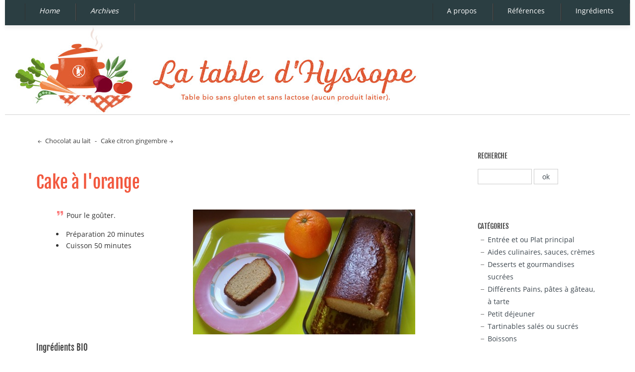

--- FILE ---
content_type: text/html; charset=UTF-8
request_url: https://www.latabledhyssope.eu/post/2020/02/04/Cake-%C3%A0-l-orange
body_size: 3861
content:
<!DOCTYPE html>
<html lang="fr">
<head>
	
	
		<meta charset="UTF-8" />

		
	<title>Cake à l'orange - La table d'Hyssope</title>
	<!-- head-title -->

		
			<meta name="copyright" content="CC BY-NC-SA 4.0" />
			
				<meta name="ROBOTS" content="INDEX, FOLLOW" />
				<!-- meta-robots -->
			
	<meta name="description" lang="fr" content="Pour le goûter. Préparation 20 minutes Cuisson 50 minutes Ingrédients BIO 5 oeufs ou 300 g 100 g de sucre de canne vanillé 200 g de farine de teff 50 g de farine de riz complet 1" />
	<meta name="author" content="danie.h" />
	<meta name="date" content="2020-02-04T20:12:00+01:00" />
	<!-- meta-entry -->
			<!-- head-meta -->

		
			<link rel="schema.dc" href="http://purl.org/dc/elements/1.1/" />
			<meta property="dc.publisher" content="Danièle" />
			<meta property="dc.rights" content="CC BY-NC-SA 4.0" />
			<meta property="dc.type" content="text" />
			<meta property="dc.format" content="text/html" />
			
	<meta property="dc.title" content="Cake à l'orange" />
	<meta property="dc.description" lang="fr" content="Pour le goûter. Préparation 20 minutes Cuisson 50 minutes Ingrédients BIO 5 oeufs ou 300 g 100 g de sucre de canne vanillé 200 g de farine de teff 50 g de farine de riz complet 1" />
	<meta property="dc.creator" content="danie.h" />
	<meta property="dc.language" content="fr" />
	<meta property="dc.date" content="2020-02-04T20:12:00+01:00" />
	<!-- dc-entry -->
			<!-- head-dc -->

		
	<link rel="top" href="https://www.latabledhyssope.eu/" title="Accueil" />
	<link rel="contents" href="https://www.latabledhyssope.eu/archive" title="Archives" />
	
	<link rel="next" href="https://www.latabledhyssope.eu/post/2020/02/12/Cake-citron-gingembre"
	title="Cake citron gingembre" />

	<link rel="prev" href="https://www.latabledhyssope.eu/post/2020/02/04/Chocolat-au-lait"
	title="Chocolat au lait" />

	<link rel="alternate" type="application/atom+xml" title="Atom 1.0" href="https://www.latabledhyssope.eu/feed/atom" />
	<!-- head-linkrel -->

		
<meta name="viewport" content="width=device-width, initial-scale=1.0"/>

<link rel="stylesheet" type="text/css" href="https://www.latabledhyssope.eu/?tf=/style.css" media="screen" />
<link rel="stylesheet" type="text/css" href="https://www.latabledhyssope.eu/?pf=print.css" media="print" />

<script type="text/javascript" src="https://www.latabledhyssope.eu/?pf=jquery/3.7.1/jquery.js"></script>
<script type="text/javascript" src="https://www.latabledhyssope.eu/?pf=jquery/3.7.1/jquery.cookie.js"></script>

<script type="text/javascript">
 $(document).ready(function(){
 $('a.scrollToTop').click(function(){
 $('html, body').animate({scrollTop:0}, 'slow');
 return false;
 });
 })
 </script>
 

<link rel="stylesheet" href="https://www.latabledhyssope.eu/?pf=public.css" type="text/css" media="screen">
<link rel="stylesheet" href="https://www.latabledhyssope.eu/?pf=smilies.css" type="text/css" media="screen">
<meta name="tdm-reservation" content="1">

	

	<script type="text/javascript" src="https://www.latabledhyssope.eu/?pf=post.js"></script>
	<script type="text/javascript">
		//<![CDATA[
		var post_remember_str = 'Se souvenir de moi sur ce blog';
		//]]>
	</script>
	<!-- html-head -->
</head>
<body class="dc-post">
	
		<div id="page">
			
				
	
	
					<div id="navigation">
<div class="widget pages " style="float: right;">
<ul class="simple-menu supranav nosmall"><li><a href="/pages/A-propos">A propos</a></li><li><a href="/pages/R%C3%A9f%C3%A9rence">Références</a></li><li><a href="/pages/Ingr%C3%A9dients">Ingrédients</a></li></ul>
</div>
<nav role="navigation"><ul id="sn-top" class="simple-menu supranav nosmall">
<li class="li1 li-first"><a href="/"><span class="simple-menu-label">Home</span></a></li><li class="li2 li-last"><a href="/archive"><span class="simple-menu-label">Archives</span></a></li>
</ul></nav></div> <!-- End navigation -->
<p id="prelude"><a href="#search">Aller à la recherche</a></p>
<div id="top" role="banner">
  <h1><span><a href="https://www.latabledhyssope.eu/">La table d'Hyssope</a></span></h1>
<span id="blogdesc" class="nosmall">Table bio sans gluten et sans lactose (aucun produit laitier).</span>

  </div>
				
	<!-- page-top -->

				<div id="wrapper">
					
						<div id="main" role="main">
							
								
																	
								<div id="content">
									
	<p id="navlinks">
		<a href="https://www.latabledhyssope.eu/post/2020/02/04/Chocolat-au-lait"
		title="Chocolat au lait" class="prev"> Chocolat au lait</a>
		 <span>-</span> <a href="https://www.latabledhyssope.eu/post/2020/02/12/Cake-citron-gingembre"
		title="Cake citron gingembre" class="next">Cake citron gingembre</a>
	</p>

	<div id="p385" class="post" role="article">
		<h2 class="post-title">Cake à l'orange</h2>

		
		
		<div class="post-content"><p><img src="/public/.Cake_a_l_Orange_m.jpg" alt="" style="float:right; margin: 0 0 1em 1em;" /></p>

<blockquote><p>Pour le goûter.</p></blockquote>

<ul>
<li>Préparation 20 minutes</li>
<li>Cuisson 50 minutes</li>
</ul>


<h3>Ingrédients BIO</h3>
<ul>
<li>5 oeufs ou 300 g</li>
<li>100 g de sucre de canne vanillé</li>
<li>200 g de farine de teff</li>
<li>50 g de farine de riz complet</li>
<li>1 sachet de poudre à lever</li>
<li>150 g d'huile d'olive</li>
<li>80 g de purée d'amande blanche</li>
<li>125 g d'amande en poudre</li>
<li>3 oranges juteuses + zeste</li>
<li>cannelle</li>
</ul>


<h3>Préparation</h3>
<ol>
<li>Cassez les oeufs dans un saladier  sur le sucre, mélangez au batteur électrique.</li>
<li>Incorporez les farines, la poudre à lever, l'huile d'olive et la purée d'amande mixtionnez à nouveau.</li>
<li>Allumez votre four à 180°.</li>
<li>Prélevez les zestes de vos oranges et pressez le jus que vous ajoutez sur la pâte avec la poudre d'amande.</li>
<li>Fouettez  afin d'obtenir une pâte lisse.</li>
<li>Huilez les plats à cake et versez votre appareil dedans.</li>
<li>Faites cuire pendant 45 minutes. La pointe d'un couteau doit ressortir sèche.</li>
</ol>



<h3>Le sirop</h3>
<ul>
<li>300 g de jus d'orange</li>
<li>100 g de sucre.</li>
</ul>

<ol>
<li>10 minutes avant la fin de cuisson du cake,</li>
<li>Faites chauffer le mélange jus d'orange, sucre à 103°.</li>
<li>Humidifiez votre gâteau chaud avec ce sirop.</li>
</ol>



<p>Bonne dégustation</p></div>

			</div>

	
	
       <div class="post-info-co">
      <span class="author">danie.h</span><span class="day-date"> mardi, février  4 2020<span class="day-time">, 20:12</span></span> 
        <span class="category"><a href="https://www.latabledhyssope.eu/category/DESSERT">Desserts et gourmandises sucrées</a></span>
     
            <ul class="post-tags">    <li><a href="https://www.latabledhyssope.eu/tag/Cannelle">Cannelle</a></li>
                <li><a href="https://www.latabledhyssope.eu/tag/Cuisine%20healty">Cuisine healty</a></li>
                <li><a href="https://www.latabledhyssope.eu/tag/Cuisine%20sans%20gluten%20et%20sans%20lactose">Cuisine sans gluten et sans lactose</a></li>
                <li><a href="https://www.latabledhyssope.eu/tag/Dessert%20sain">Dessert sain</a></li>
                <li><a href="https://www.latabledhyssope.eu/tag/Dessert%20sans%20gluten">Dessert sans gluten</a></li>
                <li><a href="https://www.latabledhyssope.eu/tag/Dessert%20sans%20lactose">Dessert sans lactose</a></li>
                <li><a href="https://www.latabledhyssope.eu/tag/Farine%20de%20riz%20complet">Farine de riz complet</a></li>
                <li><a href="https://www.latabledhyssope.eu/tag/Farine%20de%20teff">Farine de teff</a></li>
                <li><a href="https://www.latabledhyssope.eu/tag/Huile%20d%20olive">Huile d olive</a></li>
                <li><a href="https://www.latabledhyssope.eu/tag/Oeufs%20entiers">Oeufs entiers</a></li>
                <li><a href="https://www.latabledhyssope.eu/tag/Oranges">Oranges</a></li>
                <li><a href="https://www.latabledhyssope.eu/tag/Poudre%20d%20amandes">Poudre d amandes</a></li>
                <li><a href="https://www.latabledhyssope.eu/tag/Pur%C3%A9e%20d%20amandes%20blanches">Purée d amandes blanches</a></li>
    </ul>     
      </div>

								<div id="comments">
				<h3>Commentaires</h3>
			<dl>
					<dt id="c24592" class=" odd first"><a
			href="#c24592" class="comment-number">1.</a>
			Le mardi, février 11 2020, 06:31			par Sylvie</dt>

			<dd class=" odd first">

			
			<p>Bonjour Danie,<br />
J'ai succombé.<br />
Oublié le péché de gourmandise.<br />
A très vite pour d'autres délices.</p>
						</dd>
					</dl>
			</div>
					
			
		
		
		<form action="https://www.latabledhyssope.eu/post/2020/02/04/Cake-%C3%A0-l-orange#pr" method="post" id="comment-form" role="form">
			
			<h3>Ajouter un commentaire</h3>
			<fieldset>

				
				<p class="field"><label for="c_name">Nom ou pseudo&nbsp;:</label>
				<input name="c_name" id="c_name" type="text" size="30" maxlength="255"
				value="" />
				</p>

				<p class="field"><label for="c_mail">Adresse email&nbsp;:</label>
				<input name="c_mail" id="c_mail" type="text" size="30" maxlength="255"
				value="" />
				</p>

				<p class="field"><label for="c_site">Site web (facultatif)&nbsp;:</label>
				<input name="c_site" id="c_site" type="text" size="30" maxlength="255"
				value="" />
				</p>

				<p style="display:none"><input name="f_mail" type="text" size="30"
				maxlength="255" value="" /></p>

				<p class="field"><label for="c_content">Commentaire&nbsp;:</label>
				<textarea name="c_content" id="c_content" cols="35"
				rows="7"></textarea>
				</p>
				<p class="form-help">Le code HTML est affiché comme du texte et les adresses web sont automatiquement transformées.</p>

							</fieldset>

			<fieldset>
				<p class="buttons"><input type="submit" class="preview" name="preview" value="prévisualiser" />
				</p>
			</fieldset>
		</form>
	
	
	
		<p id="comments-feed"><a class="feed" href="https://www.latabledhyssope.eu/feed/atom/comments/385"
	title="Fil Atom des commentaires de ce billet">Fil des commentaires de ce billet</a></p>
		<!-- main-content -->
								</div> <!-- End #content -->
								<!-- wrapper-main -->
						</div> <!-- End #main -->

						
						<div id="sidebar" role="complementary">
<div id="blognav">
<div class="widget" id="search"><h3><label for="q">Recherche</label></h3><form action="https://www.latabledhyssope.eu/" method="get" name="q-form" id="q-form" role="search">
<p><input type="search" name="q" id="q" value="" maxlength="255" placeholder="" size="10" aria-label="Recherche"> <input type="submit" name="q-submit" id="q-submit" value="ok" class="submit" title="Recherche"></p>
</form>
</div>
<div class="widget categories" ><h3>Catégories</h3><ul>
<li><a href="https://www.latabledhyssope.eu/category/PLAT-PRINCIPAL">Entrée et ou Plat principal</a></li><li><a href="https://www.latabledhyssope.eu/category/AIDE-CULINAIRE">Aides culinaires, sauces, crèmes</a></li><li class="category-current"><a href="https://www.latabledhyssope.eu/category/DESSERT">Desserts et gourmandises sucrées</a></li><li><a href="https://www.latabledhyssope.eu/category/PAIN">Différents Pains, pâtes à gâteau, à tarte</a></li><li><a href="https://www.latabledhyssope.eu/category/Petit-déjeuner">Petit déjeuner</a></li><li><a href="https://www.latabledhyssope.eu/category/Tartinables-salés-ou-sucrés">Tartinables salés ou sucrés</a></li><li><a href="https://www.latabledhyssope.eu/category/Boissons">Boissons</a></li></ul>
</div>
<div class="widget pages" ><h3>Pages</h3><ul><li><a href="https://www.latabledhyssope.eu/pages/A-propos">A propos</a></li><li><a href="https://www.latabledhyssope.eu/pages/Ingr%C3%A9dients">Ingrédients</a></li><li><a href="https://www.latabledhyssope.eu/pages/R%C3%A9f%C3%A9rence">Références</a></li></ul></div>
</div> <!-- End #blognav -->
<div id="blogextra">
<div class="widget links" ><h3>Liens</h3><ul><li><a href="http://chefsimon.com/gourmets/latabledhyssope-eu">Chef Simon</a></li>
</ul>
</div>
</div> <!-- End #blogextra -->
<div id="blogcustom">
<div class="widget syndicate" ><h3>S'abonner</h3><ul>
<li><a href="https://www.latabledhyssope.eu/feed/atom" type="application/atom+xml" class="feed" title="Flux Atom des entrées de ce blog">Fil des entrées</a></li><li><a href="https://www.latabledhyssope.eu/feed/atom/comments" type="application/atom+xml" class="feed" title="Flux Atom des commentaires de ce blog">Fil des commentaires</a></li></ul>
</div>
</div> <!-- End #blogcustom -->
</div>
							<!-- wrapper-sidebar -->
						<!-- page-wrapper -->
				</div> <!-- End #wrapper -->

				
					<div id="footer" role="contentinfo">
  <p>Propulsé par <a href="https://dotclear.org/">Dotclear</a></p>
</div>
<div id="gototop"><a href="#wrapper" class="scrollToTop">Page top</a></div>

					<!-- page-footer -->
				<!-- body-page -->
		</div> <!-- End #page -->
		<!-- html-body -->
</body>
</html>

<!-- 
WARNING: the following errors have been found while parsing template file :
 * Unexpected closing tag </tpl:EntryIf> found.
 -->
